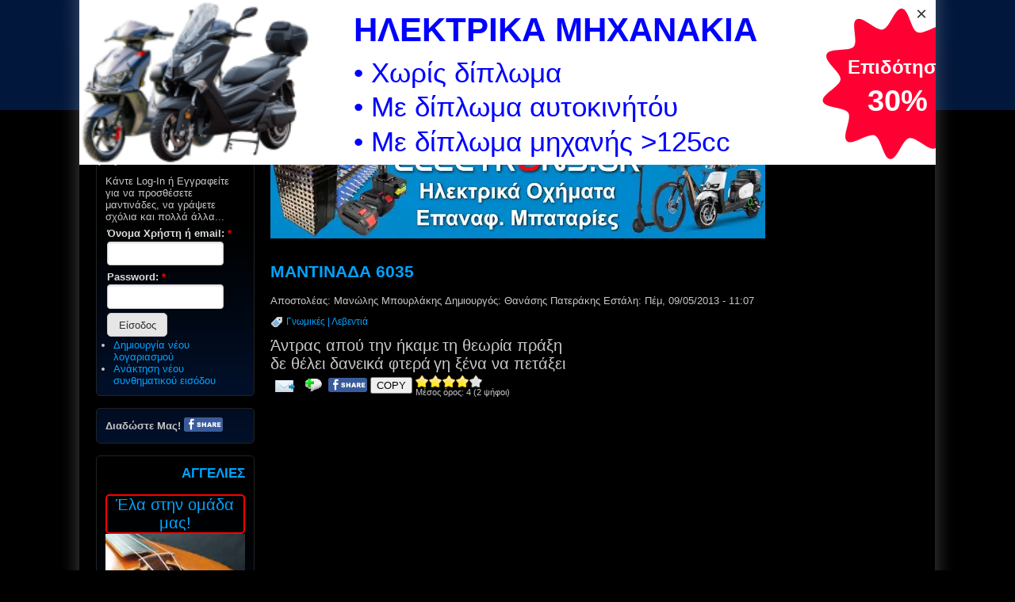

--- FILE ---
content_type: text/html; charset=utf-8
request_url: https://kritikoi.com/mantinades/6035
body_size: 7888
content:
<!DOCTYPE html>
<html lang="el" xml:lang="el" dir="ltr">

<head>
<meta http-equiv="Content-Type" content="text/html; charset=utf-8" />
<title>ΜΑΝΤΙΝΑΔΑ 6035 | kritikoi.com</title>
<meta name="HandheldFriendly" content="true" />
<meta name="viewport" content="width=device-width, initial-scale=1" />
<meta name="MobileOptimized" content="width" />

<link rel="shortcut icon" href="https://kritikoi.com/sites/default/files/logos/kritikoi.com_favicon_48px_01.ico" type="image/x-icon" />
<link rel="canonical" href="https://kritikoi.com/mantinades/6035" />
<meta name="keywords" content="κρήτη,κρητικές,μαντινάδες,Γνωμικές,Λεβεντιά,kriti,kritikes,mantinades" />
<meta name="description" content="Άντρας απού την ήκαμε τη θεωρία πράξη δε θέλει δανεικά φτερά γη ξένα να πετάξει (από τις Μαντινάδες: Γνωμικές,Λεβεντιά)" />
<meta property="fb:admins" content="100002374403459"/><meta property="og:site_name" content="kritikoi.com"/><meta property="og:title" content="ΜΑΝΤΙΝΑΔΑ 6035 | kritikoi.com"/><meta property="og:url" content="https://kritikoi.com/mantinades/6035"/><meta name="thumbnail" content="https://kritikoi.com/sites/default/files/logos/kritikoi.com_facebook_logo_01.jpg"/><meta property="og:image" content="https://kritikoi.com/sites/default/files/logos/kritikoi.com_facebook_logo_01.jpg"/><meta property="og:type" content="article"/>
<link rel="stylesheet" media="all" href="/sites/all/themes/zeropoint/css/yui/pure-min.css" />

<!--[if IE 8]>
<link rel="stylesheet" media="all" href="/sites/all/themes/zeropoint/css/yui/grids-responsive-old-ie-min.css">
<![endif]-->
<!--[if gt IE 8]><!-->
<link rel="stylesheet" media="all" href="/sites/all/themes/zeropoint/css/yui/grids-responsive-min.css">
<!--<![endif]-->


<link type="text/css" rel="stylesheet" media="all" href="https://kritikoi.com/sites/default/files/css/css_7c2756d16e67e725507d06eed0fda6bc.css" />
<link type="text/css" rel="stylesheet" media="print" href="https://kritikoi.com/sites/default/files/css/css_e4cbdff0075fc1ecf23291bc1756cd20.css" />
<script type="text/javascript" src="https://kritikoi.com/sites/default/files/js/js_4c3659270b144311caa3f7672f4a3d9b.js"></script>
<script type="text/javascript">
<!--//--><![CDATA[//><!--
jQuery.extend(Drupal.settings, {"basePath":"\/","fivestar":{"titleUser":"\u039f \u03b2\u03b1\u03b8\u03bc\u03cc\u03c2 \u03c3\u03b1\u03c2: ","titleAverage":"\u039c\u03ad\u03c3\u03bf\u03c2 \u03cc\u03c1\u03bf\u03c2: ","feedbackSavingVote":"\u0397 \u03c8\u03ae\u03c6\u03bf\u03c2 \u03c3\u03b1\u03c2 \u03b1\u03c0\u03bf\u03b8\u03b7\u03ba\u03b5\u03cd\u03b5\u03c4\u03b1\u03b9...","feedbackVoteSaved":"\u0397 \u03c8\u03ae\u03c6\u03bf\u03c2 \u03c3\u03b1\u03c2 \u03b1\u03c0\u03bf\u03b8\u03b7\u03ba\u03b5\u03cd\u03c4\u03b7\u03ba\u03b5.","feedbackDeletingVote":"\u0397 \u03c8\u03ae\u03c6\u03bf\u03c2 \u03c3\u03b1\u03c2 \u03b4\u03b9\u03b1\u03b3\u03c1\u03ac\u03c6\u03b5\u03c4\u03b1\u03b9...","feedbackVoteDeleted":"\u0397 \u03c8\u03ae\u03c6\u03bf\u03c2 \u03c3\u03b1\u03c2 \u03b4\u03b9\u03b1\u03b3\u03c1\u03ac\u03c6\u03b7\u03ba\u03b5."},"lightbox2":{"rtl":"0","file_path":"\/(\\w\\w\/)sites\/default\/files","default_image":"\/sites\/all\/modules\/lightbox2\/images\/brokenimage.jpg","border_size":10,"font_color":"000","box_color":"fff","top_position":"","overlay_opacity":"0.8","overlay_color":"000","disable_close_click":1,"resize_sequence":0,"resize_speed":400,"fade_in_speed":400,"slide_down_speed":600,"use_alt_layout":0,"disable_resize":0,"disable_zoom":0,"force_show_nav":0,"show_caption":1,"loop_items":1,"node_link_text":"\u0394\u03b5\u03af\u03c4\u03b5 \u03bb\u03b5\u03c0\u03c4\u03bf\u03bc\u03ad\u03c1\u03b5\u03b9\u03b5\u03c2 \u03c4\u03b7\u03c2 \u03b5\u03b9\u03ba\u03cc\u03bd\u03b1\u03c2","node_link_target":0,"image_count":"\u0395\u03b9\u03ba\u03cc\u03bd\u03b1 !current \u03b1\u03c0\u03cc !total","video_count":"\u0392\u03af\u03bd\u03c4\u03b5\u03bf !current \u03b1\u03c0\u03cc !total","page_count":"\u03a3\u03b5\u03bb\u03af\u03b4\u03b1 !current \u03b1\u03c0\u03cc !total","lite_press_x_close":"press \u003ca href=\"#\" onclick=\"hideLightbox(); return FALSE;\"\u003e\u003ckbd\u003ex\u003c\/kbd\u003e\u003c\/a\u003e to close","download_link_text":"","enable_login":false,"enable_contact":false,"keys_close":"c x 27","keys_previous":"p 37","keys_next":"n 39","keys_zoom":"z","keys_play_pause":"32","display_image_size":"original","image_node_sizes":"()","trigger_lightbox_classes":"","trigger_lightbox_group_classes":"","trigger_slideshow_classes":"","trigger_lightframe_classes":"","trigger_lightframe_group_classes":"","custom_class_handler":"lightbox_ungrouped","custom_trigger_classes":"img.lightbox","disable_for_gallery_lists":1,"disable_for_acidfree_gallery_lists":true,"enable_acidfree_videos":true,"slideshow_interval":5000,"slideshow_automatic_start":1,"slideshow_automatic_exit":0,"show_play_pause":1,"pause_on_next_click":0,"pause_on_previous_click":1,"loop_slides":1,"iframe_width":600,"iframe_height":400,"iframe_border":1,"enable_video":0},"mantinada_module":{"copyprotect":true}});
//--><!]]>
</script>
<link rel="preload" as="image" href="https://kritikoi.com/sites/default/files/logos/kritikoi.com_site_logo_01.webp"></head>

<body class="not-admin not-logged-in not-front full-node node-type-mantinada nid-6035 tag-36 tag-41 section-mantinades page-mantinades-6035 bi48 mc fs0 nb1 nbl rnd pi lg-el">
<!-- Reserve space for fixed banner to avoid layout shift -->
<div id="svg-banner-spacer"></div>
<div id="skip-link">
  <a href="#main" class="element-invisible element-focusable">Skip to main content</a>
  <a href="#search" class="element-invisible element-focusable">Skip to search</a>
</div>

<div id="top_bg">
	<div class="sizer0 clearfix" style="max-width:85em;">

		<div id="top_left">
			<div id="top_right">

				<div id="headimg">
					<div id="header">

						<div class="clearfix">
						 						  <div id="top-elements">
							<div id="user_links"><div class="element-invisible">Login links</div><ul class="links inline"><li class="ulog first"><a href="/user" rel="nofollow">Είσοδος</a></li><li class="ureg"><a href="/user/register" rel="nofollow">Εγγραφή</a></li></ul></div>							<div id="search-box"><form action="/mantinades/6035"  accept-charset="UTF-8" method="post" id="search-theme-form" class="pure-form ">
<div><div id="search" class="container-inline">
  <div class="form-item" id="edit-search-theme-form-1-wrapper">
 <label for="edit-search-theme-form-1">Αναζήτηση στον ιστότοπο: </label>
 <input type="text" maxlength="128" name="search_theme_form" id="edit-search-theme-form-1" size="15" value="" title="Πληκτρολογήστε τους όρους που θέλετε να αναζητήσετε." class="form-text" />
</div>
<input type="submit" name="op" id="edit-submit-2-1" value="Αναζήτηση"  class="pure-button form-submit" />
<input type="hidden" name="form_build_id" id="form-9wwvMckn231QqXWq6EtUagjWdItsokydXfidFi-evHw" value="form-9wwvMckn231QqXWq6EtUagjWdItsokydXfidFi-evHw"  />
<input type="hidden" name="form_id" id="edit-search-theme-form" value="search_theme_form"  />
</div>

</div></form>
</div>													  </div>
						 						  <a href="/" title="Κρήτη &amp; Μαντινάδες - Αρχική"><img src="https://kritikoi.com/sites/default/files/logos/kritikoi.com_site_logo_01.webp" alt="Κρήτη &amp; Μαντινάδες - Αρχική" class="logoimg" /></a>						</div>

												<div class="menuband clearfix">
						  <div id="menu" class="menu-wrapper">
								<table>
								<tr>
																		<td valign="bottom">
									<a href="/" class="pure-menu-heading" title="Κρήτη &amp; Μαντινάδες">
									  <img src="https://kritikoi.com/sites/default/files/logos/kritikoi.com_site_logo_01.webp" alt="Κρήτη &amp; Μαντινάδες - Αρχική" class="logomob" />									</a>
									</td>
								  									  											<td valign="bottom">
										<a href="#" id="toggles" class="menu-toggle"><span class="menu-title">MENU</span><div class="element-invisible">toggle</div></a>
										</td>
								  								  	</tr>
							  	</table>
							  										<div class="pure-menu pure-menu-horizontal menu-transform" role="navigation" aria-label="Menu">
									  <div class="element-invisible">Primary menu</div>
									  <ul class="pure-menu-list"><li class="pure-menu-item"><a href="/" title="" class="pure-menu-link menu-5361">Αρχική</a></li><li class="pure-menu-item pure-menu-has-children pure-menu-allow-hover"><a href="/mantinades/index" title="" class="pure-menu-link menu-1684">Μαντινάδες</a><ul class="pure-menu-children"><li class="pure-menu-item"><a href="/mantinades/index" title="" class="pure-menu-link menu-1297">Ευρετήριο Μαντινάδων</a></li><li class="pure-menu-item"><a href="/node/add/mantinada" title="" class="pure-menu-link menu-1098">Στείλτε Μαντινάδες</a></li><li class="pure-menu-item"><a href="/mantinades/best_mantinades/ever" title="" class="pure-menu-link menu-4783">Καλύτερες Μαντινάδες</a></li><li class="pure-menu-item"><a href="/mantinades/recent_mantinades" title="" class="pure-menu-link menu-4784">Πρόσφατες Μαντινάδες</a></li><li class="pure-menu-item"><a href="/pages/mantinades" title="" class="pure-menu-link menu-3981">Περί Μαντινάδας...</a></li></ul>
</li><li class="pure-menu-item pure-menu-has-children pure-menu-allow-hover"><a href="/lexiko" title="" class="pure-menu-link menu-3490">Κρητικό Λεξικό</a><ul class="pure-menu-children"><li class="pure-menu-item"><a href="/lexiko" title="" class="pure-menu-link menu-19925">Βρείτε Λέξεις</a></li></ul>
</li><li class="pure-menu-item pure-menu-has-children pure-menu-allow-hover"><a href="/videos" title="" class="pure-menu-link menu-18759">Μουσική</a><ul class="pure-menu-children"><li class="pure-menu-item"><a href="/videos" title="" class="pure-menu-link menu-18758">Βίντεο</a></li><li class="pure-menu-item"><a href="/artists" title="" class="pure-menu-link menu-18760">Καλλιτέχνες</a></li></ul>
</li><li class="pure-menu-item"><a href="/articles" title="" class="pure-menu-link menu-4937">Άρθρα</a></li><li class="pure-menu-item"><a href="/syllogoi/kritikoi-syllogoi" title="" class="pure-menu-link menu-18094">Σύλλογοι</a></li><li class="pure-menu-item pure-menu-has-children pure-menu-allow-hover"><a href="/events" title="" class="pure-menu-link menu-18787">Εκδηλώσεις</a><ul class="pure-menu-children"><li class="pure-menu-item"><a href="/events" title="" class="pure-menu-link menu-18786">Λίστα Εκδηλώσεων</a></li><li class="pure-menu-item"><a href="/calendar" title="" class="pure-menu-link menu-18788">Ατζέντα Εκδηλώσεων</a></li></ul>
</li><li class="pure-menu-item"><a href="/eortologio" title="" class="pure-menu-link menu-18879">Εορτολόγιο</a></li><li class="pure-menu-item pure-menu-has-children pure-menu-allow-hover"><a href="/about" title="" class="pure-menu-link menu-1692">Διάφορα</a><ul class="pure-menu-children"><li class="pure-menu-item"><a href="/polls" title="" class="pure-menu-link menu-3318">Σφυγμομετρήσεις</a></li><li class="pure-menu-item"><a href="/epikoinonia" class="pure-menu-link menu-2726">Επικοινωνία</a></li><li class="pure-menu-item"><a href="/about" title="" class="pure-menu-link menu-2739">Σχετικά με μας &amp; Οδηγίες</a></li><li class="pure-menu-item"><a href="/terms-conditions" title="" class="pure-menu-link menu-2807">Όροι &amp; Κανόνες Χρήσης</a></li></ul>
</li><li class="pure-menu-item"><a href="/aggelies" title="" class="pure-menu-link menu-19088">Αγγελίες</a></li></ul>
									</div>
														  </div>
						</div>

					</div>
				</div>

			</div>
		</div>

	</div>
</div>

<div id="body_bg">
<div class="sizer0 clearfix" style="max-width:85em;">
<div id="body_left">
<div id="body_right">

<div role="navigation" aria-label="Submenu">
  <div class="element-invisible">Secondary menu</div>
  </div>

<div id="breadcrumb" class="clearfix"><div class="breadcrumb"><a href="/">Αρχική</a> &raquo; <a href="/mantinades/index">Ευρετήριο Μαντινάδων</a> &raquo; Μαντινάδα 6035</div></div>


<div class="clearfix">
<div id="middlecontainer" class="pure-g">
  <div class="pure-u-1 pure-u-md-5-24">
    <div id="sidebar-left"><div class="block-wrapper odd block_1">
  <div id="block-user-0" class="block block-user themed-block">
              <div class="block-icon"></div>
          <h3 class="title block-title">Είσοδος</h3>
          <div class="content"><form action="/mantinades/6035?destination=node%2F6035"  accept-charset="UTF-8" method="post" id="user-login-form" class="pure-form ">
<div><div class="my-form-wrapper">
  Κάντε Log-In ή Εγγραφείτε για να προσθέσετε μαντινάδες, να γράψετε σχόλια και πολλά άλλα...<div class="form-item" id="edit-name-wrapper">
 <label for="edit-name">Όνομα Χρήστη ή email: <span class="form-required" title="Το πεδίο είναι απαραίτητο.">*</span></label>
 <input type="text" maxlength="60" name="name" id="edit-name" size="15" value="" class="form-text required" />
</div>
<div class="form-item" id="edit-pass-wrapper">
 <label for="edit-pass">Password: <span class="form-required" title="Το πεδίο είναι απαραίτητο.">*</span></label>
 <input type="password" name="pass" id="edit-pass"  maxlength="60"  size="15"  class="form-text required" />
</div>
<input type="submit" name="op" id="edit-submit-1" value="Είσοδος"  class="pure-button form-submit" />
<div class="item-list"><ul><li class="first"><a href="/user/register" title="Δημιουργήστε ένα νέο λογαριασμό χρήστη.">Δημιουργία νέου λογαριασμού</a></li>
<li class="last"><a href="/user/password" title="Ανάκτηση νέου συνθηματικού εισόδου μέσω e-mail.">Ανάκτηση νέου συνθηματικού εισόδου</a></li>
</ul></div><input type="hidden" name="form_build_id" id="form-GQFmJHvrL7WdsalcaO-dRra7qwp4quYSNm6F9g5Un1Y" value="form-GQFmJHvrL7WdsalcaO-dRra7qwp4quYSNm6F9g5Un1Y"  />
<input type="hidden" name="form_id" id="edit-user-login-block" value="user_login_block"  />
  </div>

</div></form>
</div>
  </div>
</div>
<div class="block-wrapper even block_2">
  <div id="block-block-1" class="block block-block themed-block">
        <div class="content"><div class="block-centered">
<div class="sharebutton">	
<strong>Διαδώστε Μας!</strong>
</div>
<div class="sharebutton">	
<a href="https://www.facebook.com/sharer/sharer.php?u=https://kritikoi.com" target="_blank" rel="nofollow, noindex, noopener" title="Κοινοποιήστε τη σελίδα μας!" onclick="ga('send', 'event', 'Share', 'https://kritikoi.com', 'Home Page');">
<img src="/sites/all/themes/zeropoint/images_custom/share_button.png" width="49px" height="18px" alt="Share on Facebook" />
</a>
</div>
</div></div>
  </div>
</div>
<div class="block-wrapper odd block_3">
  <div id="block-block-11" class="block block-block themed-block">
              <div class="block-icon"></div>
          <h3 class="title block-title">Αγγελίες</h3>
          <div class="content"><a title="Έλα στην ομάδα μας!" href="/aggelies/synergates"><div style="display:block; text-align: center; width: auto; max-width: 100%; font-size: 150%; border: 2px solid red; border-radius: 5px;">Έλα στην ομάδα μας!</div></a>
<div class = "randomAd_col">
<a title="Επαναφορτιζόμενες Μπαταρίες - Ηλεκτρικά Οχήματα - Ηλεκτρονικά Εξαρτήματα" href="https://electrons.gr" title="Μεταβείτε στην σελίδα" onclick="gtag('event', 'Click Electrons', {'device': 'PC', 'position': 'PC Side'});"><img src="" data-src="/sites/default/files/images/aggelies/epanafortizomenes_mpataries_200x200_2.jpg"  alt="Επαναφορτιζόμενες Μπαταρίες - Ηλεκτρικά Οχήματα - Ηλεκτρονικά Εξαρτήματα" /></a>
<!--<a title="Επαναφορτιζόμενες Μπαταρίες - Κατασκευή - Ανακατασκευή" href="/aggelies/epanafortizomenes-mpataries-kataskeui-anakataskeui" title="Μεταβείτε στην σελίδα" onclick="ga('send', 'event', 'Click Batteries', 'PC Side', 'PC');"><img src="" data-src="/sites/default/files/images/aggelies/epanafortizomenes_mpataries_200x200_2.jpg"  alt="Επαναφορτιζόμενες Μπαταρίες - Κατασκευή - Ανακατασκευή"></a>-->
<!-- <a title="Αγορά Λύρας Κρητικής - Πωλείται Κρητική Λύρα" href="/aggelies/agora-lyras-kritikis-poleitai-lyra-kritiki"><img src="/sites/default/files/images/aggelies/agora_lyras-poleitai_lyra_249_200x200.jpg" alt="Αγορά Λύρας Κρητικής - Πωλείται Κρητική Λύρα"></a> -->
<!--<a title="Δωράκια από ξύλο, με τις ιδέες και τις αφιερώσεις σας!" href="/aggelies/dorakia-apo-xylo-me-tis-idees-kai-afieroseis-sas"><img src="" data-src="/sites/default/files/images/aggelies/dorakia_xylina_200x200.jpg" alt="Δωράκια από ξύλο, με τις ιδέες και τις αφιερώσεις σας!"></a>-->
<!--<a title="Πωλείται Βιολί - Αγορά Βιολιού" href="/aggelies/poleitai-violi-agora-violiou"><img src="" data-src="/sites/default/files/images/aggelies/agora_violiou-poleitai_violi_69_200x200.jpg" alt="Πωλείται Βιολί - Αγορά Βιολιού"></a>-->
<a title="Αγορά Λύρας Κρητικής Επαγγελματικής - Πωλείται Κρητική Λύρα" href="/aggelies/agora-lyras-kritikis-poleitai-kritiki-lyra"><img  src="" data-src="/sites/default/files/images/aggelies/agora_lyras_kritikis-poleitai_kritiki_lyra_epag_200x200.jpg"  alt="Αγορά Λύρας Κρητικής Επαγγελματικής - Πωλείται Κρητική Λύρα" /></a>
<a title="Μαθήματα Κρητικής Λύρας - Βιολιού - Ασκομαντούρας - Μαντολίνου - Μπαγλαμά - Μπουζουκιού" href="/aggelies/mathimata-kritikis-lyras-violiou-askomantouras-mantolinou-mpaglama-mpouzoukiou"><img  src="" data-src="/sites/default/files/images/aggelies/mathimata_paradosiakon_organon-skype_200x200.jpg" alt="Μαθήματα Κρητικής Λύρας - Μαντολίνου - Μπαγλαμά - Μπουζουκιού - Βιολιού" /></a>
</div>
<!--<a title="Βαριέσαι;" href="https://fun.mmx.gr" target="_blank" rel="nofollow"><img  src="/sites/default/files/images/aggelies/funmmxgr_ad_200x200.jpg" alt="Βαριέσαι;"></a>--></div>
  </div>
</div>
<div class="block-wrapper even block_4">
  <div id="block-block-4" class="block block-block themed-block">
              <div class="block-icon"></div>
          <h3 class="title block-title">Διαφημίσεις</h3>
          <div class="content"><!-- Responsive Column -->
<ins class="adsbygoogle"
     style="display:block"
     data-ad-client="ca-pub-7675983903788367"
     data-ad-slot="6626855125"
     data-ad-format="auto"
     data-full-width-responsive="true"></ins>
<script>
(adsbygoogle = window.adsbygoogle || []).push({});
</script></div>
  </div>
</div>
</div>
  </div>
<div class="pure-u-1 pure-u-md-19-24">
  <div id="main" role="main">
        <div id="content-top-mob"><div class="block-wrapper odd block_1">
  <div id="block-block-17" class="block block-block ">
        <div class="content"><a title="Electrons.gr - Επαναφορτιζόμενες Μπαταρίες - Ηλεκτρικά Μηχανάκια, Ποδήλατα, Πατίνια" onclick="gtag('event', 'Click Electrons', {'device': 'Mobile', 'position': 'Mobile Top'});" href="https://electrons.gr" rel="sponsored">
<img width="624" height="120" src="/sites/default/files/images/aggelies/electrons_624x120_04.webp"  alt="Electrons.gr - Επαναφορτιζόμενες Μπαταρίες - Ηλεκτρικά Μηχανάκια, Ποδήλατα, Πατίνια" />
</a></div>
  </div>
</div>
</div>    <div id="content-top-pc"><div class="block-wrapper odd block_1">
  <div id="block-block-19" class="block block-block ">
        <div class="content"><a title="Electrons.gr - Επαναφορτιζόμενες Μπαταρίες - Ηλεκτρικά Μηχανάκια, Ποδήλατα, Πατίνια" onclick="gtag('event', 'Click Electrons', {    'device': 'PC', 'position': 'PC Top'});" href="https://electrons.gr" rel="sponsored">
<img width="624" height="120" src="/sites/default/files/images/aggelies/electrons_624x120_04.webp"  alt="Electrons.gr - Επαναφορτιζόμενες Μπαταρίες - Ηλεκτρικά Μηχανάκια, Ποδήλατα, Πατίνια" />
</a></div>
  </div>
</div>
</div>    <h1 class="title">ΜΑΝΤΙΝΑΔΑ 6035</h1>    <div class="tabs"></div>
            <div id="node-6035" class="node odd full-node node-type-mantinada">
    
          
    <span class="line">Αποστολέας: <span class="line">Μανώλης Μπουρλάκης</span></span>  <span class="line">Δημιουργός: Θανάσης Πατεράκης</span>     	<span class="line">Εστάλη: Πέμ, 09/05/2013 - 11:07</span>
    <div class="terms">
    <ul class="taxonomy"><li class="vocab-term"><a href="/mantinades/category/gnomikes" rel="tag" title="Εδώ θα βρείτε μαντινάδες γνωμικές, μαντινάδες με νόημα που εκφράζουν κάποια φιλοσοφία, άποψη ή κάποιες γενικές αρχές.">Γνωμικές</a> | </li><li class="vocab-term"><a href="/mantinades/category/leventia" rel="tag" title="Στην κατηγορία αυτή θα βρείτε μαντινάδες για την λεβεντιά, για το μεράκι και τους μερακλήδες">Λεβεντιά</a></li></ul>  </div>
  	<div class="box-stixoi">
		<span class="stixoi">Άντρας απού την ήκαμε</span> <span class="stixoi">τη θεωρία πράξη</span><br>
		   <span class="stixoi">δε θέλει δανεικά φτερά</span> <span class="stixoi">γη ξένα να πετάξει</span>
	</div>
  	
	
			
	<div class="box-bottom">
		<div class="links">
		<ul class="links inline"><li class="forward_links first"><a href="/forward?path=node%2F6035" title="Αποστολή με email" rel="noindex, nofollow"><img src="/sites/all/themes/zeropoint/images_custom/email.png" alt="Αποστολή με email" title="Αποστολή με email" width="27" height="15" class="pure-img " /></a></li>
<li class="comment_forbidden last"><span title="Παρακαλούμε εισέλθετε στο σύστημα ή εγγραφείτε για να υποβάλετε σχόλια" rel="nofollow" onclick="login_or_register_message()"><img src="/sites/all/themes/zeropoint/images_custom/add_comment.png" alt="Παρακαλούμε εισέλθετε στο σύστημα ή εγγραφείτε για να υποβάλετε σχόλια" title="Παρακαλούμε εισέλθετε στο σύστημα ή εγγραφείτε για να υποβάλετε σχόλια" width="22" height="18" class="pure-img " /></span></li>
</ul>		</div>
	</div>

  	<div class="box-bottom">
		<a href="https://www.facebook.com/sharer/sharer.php?u=https://kritikoi.com/mantinades/6035" target="_blank" rel="nofollow, noindex, noopener" title="Κοινοποιήστε τη Μαντινάδα!" onclick="gtag('event', 'Share', {'url': 'https://kritikoi.com/mantinades/6035', 'type': 'Mantinada'});">
		    <img src="/sites/all/themes/zeropoint/images_custom/share_button.png" width="49px" height="18px" alt="Share on Facebook">
		</a>
	</div>
	
	<div class="tooltip">
		<button class="copyButton" id="copyButton-6035" onclick="copyMantinada(6035)" title="Αντιγράψτε τη Μαντινάδα">
		  <span class="tooltiptext" id="myTooltip-6035">Αντιγράφηκε</span>
		  COPY
		</button>
	</div>
	
	<div class="box-bottom">
		<form action="/mantinades/6035"  accept-charset="UTF-8" method="post" id="fivestar-form-node-6035" class="pure-form fivestar-widget">
<div><div class="fivestar-form-vote-6035 clear-block"><input type="hidden" name="content_type" id="edit-content-type" value="node"  />
<input type="hidden" name="content_id" id="edit-content-id" value="6035"  />
<div class="fivestar-form-item  fivestar-average-text fivestar-average-stars fivestar-labels-hover"><div class="form-item" id="edit-vote-wrapper">
 <input type="hidden" name="vote_count" id="edit-vote-count" value="2"  />
<input type="hidden" name="vote_average" id="edit-vote-average" value="80"  />
<input type="hidden" name="auto_submit_path" id="edit-auto-submit-path" value="/fivestar/vote/node/6035/vote"  class="fivestar-path" />
<select name="vote" class="form-select" id="edit-vote-1" ><option value="-">Select rating</option><option value="20">Πολύ Φτωχή</option><option value="40">Φτωχή</option><option value="60">Μέτρια</option><option value="80" selected="selected">Καλή</option><option value="100">Πολύ Καλή</option></select><input type="hidden" name="auto_submit_token" id="edit-auto-submit-token" value="84e2ed6109233aaa4f022f2f52b5eae0"  class="fivestar-token" />

 <div class="description"><div class="fivestar-summary fivestar-summary-average-count fivestar-feedback-enabled"><span class="average-rating">Μέσος όρος: <span>4</span></span> <span class="total-votes">(<span>2</span> ψήφοι)</span></div></div>
</div>
</div><input type="hidden" name="destination" id="edit-destination" value="node/6035"  />
<input type="hidden" name="form_build_id" id="form-mWZolzYG7WH020EKAF5Ldvtr8bxDjFpV214TGiseqU0" value="form-mWZolzYG7WH020EKAF5Ldvtr8bxDjFpV214TGiseqU0"  />
<input type="hidden" name="form_id" id="edit-fivestar-form-node-6035" value="fivestar_form_node_6035"  />
</div>
</div></form>
	</div>

  	  <div class="tabs_PKM">
	  	  </div>
  </div>
        <div id="content-bottom-mob"><div class="block-wrapper odd block_1">
  <div id="block-block-15" class="block block-block ">
        <div class="content"><div id="adbottom_mob">
<script async src="https://pagead2.googlesyndication.com/pagead/js/adsbygoogle.js?client=ca-pub-7675983903788367" crossorigin="anonymous"></script>
<!-- Responsive_Bottom -->
<ins class="adsbygoogle"
     style="display:block; min-height: 280px;"
     data-ad-client="ca-pub-7675983903788367"
     data-ad-slot="4117415314"
     data-ad-format="auto"
     data-full-width-responsive="true"></ins>
<script>
(adsbygoogle = window.adsbygoogle || []).push({});
</script>
</div>
<div id="adbottom_mob_backup">
<a title="Electrons.gr - Επαναφορτιζόμενες Μπαταρίες - Ηλεκτρικά Μηχανάκια, Ποδήλατα, Πατίνια" onclick="gtag('event', 'Click Electrons', {'device': 'Mobile', 'position': 'Mobile Bottom Backup'});" href="https://electrons.gr" rel="sponsored">
<img width="624" height="120" src="/sites/default/files/images/aggelies/electrons_624x120_04.webp"  alt="Electrons.gr - Επαναφορτιζόμενες Μπαταρίες - Ηλεκτρικά Μηχανάκια, Ποδήλατα, Πατίνια" />
</a>
</div></div>
  </div>
</div>
</div>    <div id="content-bottom-pc"><div class="block-wrapper odd block_1">
  <div id="block-block-2" class="block block-block ">
        <div class="content"><div id="adbottom_pc">
<script async src="https://pagead2.googlesyndication.com/pagead/js/adsbygoogle.js?client=ca-pub-7675983903788367" crossorigin="anonymous"></script>
<!-- Responsive_Bottom -->
<ins class="adsbygoogle"
     style="display:block; min-height: 280px;"
     data-ad-client="ca-pub-7675983903788367"
     data-ad-slot="4117415314"
     data-ad-format="auto"
     data-full-width-responsive="true"></ins>
<script>
(adsbygoogle = window.adsbygoogle || []).push({});
</script>
</div>
<div id="adbottom_pc_backup">
<a title="Electrons.gr - Επαναφορτιζόμενες Μπαταρίες - Ηλεκτρικά Μηχανάκια, Ποδήλατα, Πατίνια" onclick="gtag('event', 'Click Electrons', {'device': 'PC', 'position': 'PC Bottom Backup'});" href="https://electrons.gr" rel="sponsored">
<img width="624" height="120" src="/sites/default/files/images/aggelies/electrons_624x120_04.webp"  alt="Electrons.gr - Επαναφορτιζόμενες Μπαταρίες - Ηλεκτρικά Μηχανάκια, Ποδήλατα, Πατίνια" />
</a>
</div></div>
  </div>
</div>
</div>  </div>
</div>
</div></div>



</div></div></div></div>

<div id="bottom_bg">
<div class="sizer0 clearfix" style="max-width:85em;">
<div id="bottom_left">
<div id="bottom_right">

<div id="footer">
<div>Copyright © 2011-2024. All Rights Reserved.
</div>
</div>
<div id="brand"></div>


</div></div></div></div>

<script type="text/javascript" src="https://kritikoi.com/sites/default/files/js/js_f7e80034e792ddf1a5ae9457b91d8945.js"></script>

<!--[if IE 9]>
<script type="text/javascript" async src="/sites/all/themes/zeropoint/js/classList.min.js"></script>
<![endif]-->
<!--[if gte IE 9]><!-->
<script type="text/javascript" async src="/sites/all/themes/zeropoint/js/toggles.min.js"></script>
<!--<![endif]-->
<!-- Google tag (gtag.js) -->
<script async src="https://www.googletagmanager.com/gtag/js?id=G-4263BJF7F1"></script>
<script>
  window.dataLayer = window.dataLayer || [];
  function gtag(){dataLayer.push(arguments);}
  gtag('js', new Date());

  gtag('config', 'G-4263BJF7F1');
</script>
</body>
</html>


--- FILE ---
content_type: text/html; charset=utf-8
request_url: https://www.google.com/recaptcha/api2/aframe
body_size: 257
content:
<!DOCTYPE HTML><html><head><meta http-equiv="content-type" content="text/html; charset=UTF-8"></head><body><script nonce="XNtnFsIVKuvMfuK3oo_vdg">/** Anti-fraud and anti-abuse applications only. See google.com/recaptcha */ try{var clients={'sodar':'https://pagead2.googlesyndication.com/pagead/sodar?'};window.addEventListener("message",function(a){try{if(a.source===window.parent){var b=JSON.parse(a.data);var c=clients[b['id']];if(c){var d=document.createElement('img');d.src=c+b['params']+'&rc='+(localStorage.getItem("rc::a")?sessionStorage.getItem("rc::b"):"");window.document.body.appendChild(d);sessionStorage.setItem("rc::e",parseInt(sessionStorage.getItem("rc::e")||0)+1);localStorage.setItem("rc::h",'1769056952246');}}}catch(b){}});window.parent.postMessage("_grecaptcha_ready", "*");}catch(b){}</script></body></html>